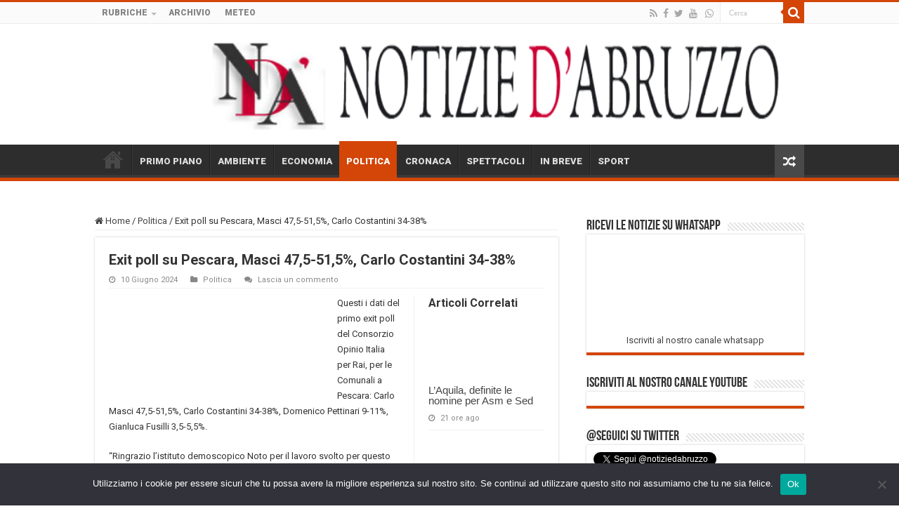

--- FILE ---
content_type: text/html; charset=UTF-8
request_url: https://www.notiziedabruzzo.it/politica-abruzzo/exit-poll-su-pescara-masci-475-515-carlo-costantini-34-38.html
body_size: 17336
content:
<!DOCTYPE html>
<html lang="it-IT" prefix="og: http://ogp.me/ns#">
<head>
<meta charset="UTF-8" />
<link rel="pingback" href="https://www.notiziedabruzzo.it/xmlrpc.php" />
<title>Exit poll su Pescara, Masci 47,5-51,5%, Carlo Costantini 34-38% &#8211; Notizie d&#039;Abruzzo</title>
<meta property="og:title" content="Exit poll su Pescara, Masci 47,5-51,5%, Carlo Costantini 34-38% - Notizie d&#039;Abruzzo"/>
<meta property="og:type" content="article"/>
<meta property="og:description" content="Questi i dati del primo exit poll del Consorzio Opinio Italia per Rai, per le Comunali a Pescara: Ca"/>
<meta property="og:url" content="https://www.notiziedabruzzo.it/politica-abruzzo/exit-poll-su-pescara-masci-475-515-carlo-costantini-34-38.html"/>
<meta property="og:site_name" content="Notizie d&#039;Abruzzo"/>
<meta property="og:image" content="https://www.notiziedabruzzo.it/wp-content/uploads/2023/10/comune-pescara.jpeg" />
<meta name='robots' content='max-image-preview:large' />
	<style>img:is([sizes="auto" i], [sizes^="auto," i]) { contain-intrinsic-size: 3000px 1500px }</style>
	<link rel='dns-prefetch' href='//fonts.googleapis.com' />
<link rel="alternate" type="application/rss+xml" title="Notizie d&#039;Abruzzo &raquo; Feed" href="https://www.notiziedabruzzo.it/feed" />
<link rel="alternate" type="application/rss+xml" title="Notizie d&#039;Abruzzo &raquo; Feed dei commenti" href="https://www.notiziedabruzzo.it/comments/feed" />
<link rel="alternate" type="application/rss+xml" title="Notizie d&#039;Abruzzo &raquo; Exit poll su Pescara, Masci 47,5-51,5%, Carlo Costantini 34-38% Feed dei commenti" href="https://www.notiziedabruzzo.it/politica-abruzzo/exit-poll-su-pescara-masci-475-515-carlo-costantini-34-38.html/feed" />
<script type="text/javascript">
/* <![CDATA[ */
window._wpemojiSettings = {"baseUrl":"https:\/\/s.w.org\/images\/core\/emoji\/16.0.1\/72x72\/","ext":".png","svgUrl":"https:\/\/s.w.org\/images\/core\/emoji\/16.0.1\/svg\/","svgExt":".svg","source":{"concatemoji":"https:\/\/www.notiziedabruzzo.it\/wp-includes\/js\/wp-emoji-release.min.js"}};
/*! This file is auto-generated */
!function(s,n){var o,i,e;function c(e){try{var t={supportTests:e,timestamp:(new Date).valueOf()};sessionStorage.setItem(o,JSON.stringify(t))}catch(e){}}function p(e,t,n){e.clearRect(0,0,e.canvas.width,e.canvas.height),e.fillText(t,0,0);var t=new Uint32Array(e.getImageData(0,0,e.canvas.width,e.canvas.height).data),a=(e.clearRect(0,0,e.canvas.width,e.canvas.height),e.fillText(n,0,0),new Uint32Array(e.getImageData(0,0,e.canvas.width,e.canvas.height).data));return t.every(function(e,t){return e===a[t]})}function u(e,t){e.clearRect(0,0,e.canvas.width,e.canvas.height),e.fillText(t,0,0);for(var n=e.getImageData(16,16,1,1),a=0;a<n.data.length;a++)if(0!==n.data[a])return!1;return!0}function f(e,t,n,a){switch(t){case"flag":return n(e,"\ud83c\udff3\ufe0f\u200d\u26a7\ufe0f","\ud83c\udff3\ufe0f\u200b\u26a7\ufe0f")?!1:!n(e,"\ud83c\udde8\ud83c\uddf6","\ud83c\udde8\u200b\ud83c\uddf6")&&!n(e,"\ud83c\udff4\udb40\udc67\udb40\udc62\udb40\udc65\udb40\udc6e\udb40\udc67\udb40\udc7f","\ud83c\udff4\u200b\udb40\udc67\u200b\udb40\udc62\u200b\udb40\udc65\u200b\udb40\udc6e\u200b\udb40\udc67\u200b\udb40\udc7f");case"emoji":return!a(e,"\ud83e\udedf")}return!1}function g(e,t,n,a){var r="undefined"!=typeof WorkerGlobalScope&&self instanceof WorkerGlobalScope?new OffscreenCanvas(300,150):s.createElement("canvas"),o=r.getContext("2d",{willReadFrequently:!0}),i=(o.textBaseline="top",o.font="600 32px Arial",{});return e.forEach(function(e){i[e]=t(o,e,n,a)}),i}function t(e){var t=s.createElement("script");t.src=e,t.defer=!0,s.head.appendChild(t)}"undefined"!=typeof Promise&&(o="wpEmojiSettingsSupports",i=["flag","emoji"],n.supports={everything:!0,everythingExceptFlag:!0},e=new Promise(function(e){s.addEventListener("DOMContentLoaded",e,{once:!0})}),new Promise(function(t){var n=function(){try{var e=JSON.parse(sessionStorage.getItem(o));if("object"==typeof e&&"number"==typeof e.timestamp&&(new Date).valueOf()<e.timestamp+604800&&"object"==typeof e.supportTests)return e.supportTests}catch(e){}return null}();if(!n){if("undefined"!=typeof Worker&&"undefined"!=typeof OffscreenCanvas&&"undefined"!=typeof URL&&URL.createObjectURL&&"undefined"!=typeof Blob)try{var e="postMessage("+g.toString()+"("+[JSON.stringify(i),f.toString(),p.toString(),u.toString()].join(",")+"));",a=new Blob([e],{type:"text/javascript"}),r=new Worker(URL.createObjectURL(a),{name:"wpTestEmojiSupports"});return void(r.onmessage=function(e){c(n=e.data),r.terminate(),t(n)})}catch(e){}c(n=g(i,f,p,u))}t(n)}).then(function(e){for(var t in e)n.supports[t]=e[t],n.supports.everything=n.supports.everything&&n.supports[t],"flag"!==t&&(n.supports.everythingExceptFlag=n.supports.everythingExceptFlag&&n.supports[t]);n.supports.everythingExceptFlag=n.supports.everythingExceptFlag&&!n.supports.flag,n.DOMReady=!1,n.readyCallback=function(){n.DOMReady=!0}}).then(function(){return e}).then(function(){var e;n.supports.everything||(n.readyCallback(),(e=n.source||{}).concatemoji?t(e.concatemoji):e.wpemoji&&e.twemoji&&(t(e.twemoji),t(e.wpemoji)))}))}((window,document),window._wpemojiSettings);
/* ]]> */
</script>
<link rel='stylesheet' id='dashicons-css' href='https://www.notiziedabruzzo.it/wp-includes/css/dashicons.min.css' type='text/css' media='all' />
<link rel='stylesheet' id='post-views-counter-frontend-css' href='https://www.notiziedabruzzo.it/wp-content/plugins/post-views-counter/css/frontend.min.css' type='text/css' media='all' />
<style id='wp-emoji-styles-inline-css' type='text/css'>

	img.wp-smiley, img.emoji {
		display: inline !important;
		border: none !important;
		box-shadow: none !important;
		height: 1em !important;
		width: 1em !important;
		margin: 0 0.07em !important;
		vertical-align: -0.1em !important;
		background: none !important;
		padding: 0 !important;
	}
</style>
<link rel='stylesheet' id='wp-block-library-css' href='https://www.notiziedabruzzo.it/wp-includes/css/dist/block-library/style.min.css' type='text/css' media='all' />
<style id='classic-theme-styles-inline-css' type='text/css'>
/*! This file is auto-generated */
.wp-block-button__link{color:#fff;background-color:#32373c;border-radius:9999px;box-shadow:none;text-decoration:none;padding:calc(.667em + 2px) calc(1.333em + 2px);font-size:1.125em}.wp-block-file__button{background:#32373c;color:#fff;text-decoration:none}
</style>
<style id='global-styles-inline-css' type='text/css'>
:root{--wp--preset--aspect-ratio--square: 1;--wp--preset--aspect-ratio--4-3: 4/3;--wp--preset--aspect-ratio--3-4: 3/4;--wp--preset--aspect-ratio--3-2: 3/2;--wp--preset--aspect-ratio--2-3: 2/3;--wp--preset--aspect-ratio--16-9: 16/9;--wp--preset--aspect-ratio--9-16: 9/16;--wp--preset--color--black: #000000;--wp--preset--color--cyan-bluish-gray: #abb8c3;--wp--preset--color--white: #ffffff;--wp--preset--color--pale-pink: #f78da7;--wp--preset--color--vivid-red: #cf2e2e;--wp--preset--color--luminous-vivid-orange: #ff6900;--wp--preset--color--luminous-vivid-amber: #fcb900;--wp--preset--color--light-green-cyan: #7bdcb5;--wp--preset--color--vivid-green-cyan: #00d084;--wp--preset--color--pale-cyan-blue: #8ed1fc;--wp--preset--color--vivid-cyan-blue: #0693e3;--wp--preset--color--vivid-purple: #9b51e0;--wp--preset--gradient--vivid-cyan-blue-to-vivid-purple: linear-gradient(135deg,rgba(6,147,227,1) 0%,rgb(155,81,224) 100%);--wp--preset--gradient--light-green-cyan-to-vivid-green-cyan: linear-gradient(135deg,rgb(122,220,180) 0%,rgb(0,208,130) 100%);--wp--preset--gradient--luminous-vivid-amber-to-luminous-vivid-orange: linear-gradient(135deg,rgba(252,185,0,1) 0%,rgba(255,105,0,1) 100%);--wp--preset--gradient--luminous-vivid-orange-to-vivid-red: linear-gradient(135deg,rgba(255,105,0,1) 0%,rgb(207,46,46) 100%);--wp--preset--gradient--very-light-gray-to-cyan-bluish-gray: linear-gradient(135deg,rgb(238,238,238) 0%,rgb(169,184,195) 100%);--wp--preset--gradient--cool-to-warm-spectrum: linear-gradient(135deg,rgb(74,234,220) 0%,rgb(151,120,209) 20%,rgb(207,42,186) 40%,rgb(238,44,130) 60%,rgb(251,105,98) 80%,rgb(254,248,76) 100%);--wp--preset--gradient--blush-light-purple: linear-gradient(135deg,rgb(255,206,236) 0%,rgb(152,150,240) 100%);--wp--preset--gradient--blush-bordeaux: linear-gradient(135deg,rgb(254,205,165) 0%,rgb(254,45,45) 50%,rgb(107,0,62) 100%);--wp--preset--gradient--luminous-dusk: linear-gradient(135deg,rgb(255,203,112) 0%,rgb(199,81,192) 50%,rgb(65,88,208) 100%);--wp--preset--gradient--pale-ocean: linear-gradient(135deg,rgb(255,245,203) 0%,rgb(182,227,212) 50%,rgb(51,167,181) 100%);--wp--preset--gradient--electric-grass: linear-gradient(135deg,rgb(202,248,128) 0%,rgb(113,206,126) 100%);--wp--preset--gradient--midnight: linear-gradient(135deg,rgb(2,3,129) 0%,rgb(40,116,252) 100%);--wp--preset--font-size--small: 13px;--wp--preset--font-size--medium: 20px;--wp--preset--font-size--large: 36px;--wp--preset--font-size--x-large: 42px;--wp--preset--spacing--20: 0.44rem;--wp--preset--spacing--30: 0.67rem;--wp--preset--spacing--40: 1rem;--wp--preset--spacing--50: 1.5rem;--wp--preset--spacing--60: 2.25rem;--wp--preset--spacing--70: 3.38rem;--wp--preset--spacing--80: 5.06rem;--wp--preset--shadow--natural: 6px 6px 9px rgba(0, 0, 0, 0.2);--wp--preset--shadow--deep: 12px 12px 50px rgba(0, 0, 0, 0.4);--wp--preset--shadow--sharp: 6px 6px 0px rgba(0, 0, 0, 0.2);--wp--preset--shadow--outlined: 6px 6px 0px -3px rgba(255, 255, 255, 1), 6px 6px rgba(0, 0, 0, 1);--wp--preset--shadow--crisp: 6px 6px 0px rgba(0, 0, 0, 1);}:where(.is-layout-flex){gap: 0.5em;}:where(.is-layout-grid){gap: 0.5em;}body .is-layout-flex{display: flex;}.is-layout-flex{flex-wrap: wrap;align-items: center;}.is-layout-flex > :is(*, div){margin: 0;}body .is-layout-grid{display: grid;}.is-layout-grid > :is(*, div){margin: 0;}:where(.wp-block-columns.is-layout-flex){gap: 2em;}:where(.wp-block-columns.is-layout-grid){gap: 2em;}:where(.wp-block-post-template.is-layout-flex){gap: 1.25em;}:where(.wp-block-post-template.is-layout-grid){gap: 1.25em;}.has-black-color{color: var(--wp--preset--color--black) !important;}.has-cyan-bluish-gray-color{color: var(--wp--preset--color--cyan-bluish-gray) !important;}.has-white-color{color: var(--wp--preset--color--white) !important;}.has-pale-pink-color{color: var(--wp--preset--color--pale-pink) !important;}.has-vivid-red-color{color: var(--wp--preset--color--vivid-red) !important;}.has-luminous-vivid-orange-color{color: var(--wp--preset--color--luminous-vivid-orange) !important;}.has-luminous-vivid-amber-color{color: var(--wp--preset--color--luminous-vivid-amber) !important;}.has-light-green-cyan-color{color: var(--wp--preset--color--light-green-cyan) !important;}.has-vivid-green-cyan-color{color: var(--wp--preset--color--vivid-green-cyan) !important;}.has-pale-cyan-blue-color{color: var(--wp--preset--color--pale-cyan-blue) !important;}.has-vivid-cyan-blue-color{color: var(--wp--preset--color--vivid-cyan-blue) !important;}.has-vivid-purple-color{color: var(--wp--preset--color--vivid-purple) !important;}.has-black-background-color{background-color: var(--wp--preset--color--black) !important;}.has-cyan-bluish-gray-background-color{background-color: var(--wp--preset--color--cyan-bluish-gray) !important;}.has-white-background-color{background-color: var(--wp--preset--color--white) !important;}.has-pale-pink-background-color{background-color: var(--wp--preset--color--pale-pink) !important;}.has-vivid-red-background-color{background-color: var(--wp--preset--color--vivid-red) !important;}.has-luminous-vivid-orange-background-color{background-color: var(--wp--preset--color--luminous-vivid-orange) !important;}.has-luminous-vivid-amber-background-color{background-color: var(--wp--preset--color--luminous-vivid-amber) !important;}.has-light-green-cyan-background-color{background-color: var(--wp--preset--color--light-green-cyan) !important;}.has-vivid-green-cyan-background-color{background-color: var(--wp--preset--color--vivid-green-cyan) !important;}.has-pale-cyan-blue-background-color{background-color: var(--wp--preset--color--pale-cyan-blue) !important;}.has-vivid-cyan-blue-background-color{background-color: var(--wp--preset--color--vivid-cyan-blue) !important;}.has-vivid-purple-background-color{background-color: var(--wp--preset--color--vivid-purple) !important;}.has-black-border-color{border-color: var(--wp--preset--color--black) !important;}.has-cyan-bluish-gray-border-color{border-color: var(--wp--preset--color--cyan-bluish-gray) !important;}.has-white-border-color{border-color: var(--wp--preset--color--white) !important;}.has-pale-pink-border-color{border-color: var(--wp--preset--color--pale-pink) !important;}.has-vivid-red-border-color{border-color: var(--wp--preset--color--vivid-red) !important;}.has-luminous-vivid-orange-border-color{border-color: var(--wp--preset--color--luminous-vivid-orange) !important;}.has-luminous-vivid-amber-border-color{border-color: var(--wp--preset--color--luminous-vivid-amber) !important;}.has-light-green-cyan-border-color{border-color: var(--wp--preset--color--light-green-cyan) !important;}.has-vivid-green-cyan-border-color{border-color: var(--wp--preset--color--vivid-green-cyan) !important;}.has-pale-cyan-blue-border-color{border-color: var(--wp--preset--color--pale-cyan-blue) !important;}.has-vivid-cyan-blue-border-color{border-color: var(--wp--preset--color--vivid-cyan-blue) !important;}.has-vivid-purple-border-color{border-color: var(--wp--preset--color--vivid-purple) !important;}.has-vivid-cyan-blue-to-vivid-purple-gradient-background{background: var(--wp--preset--gradient--vivid-cyan-blue-to-vivid-purple) !important;}.has-light-green-cyan-to-vivid-green-cyan-gradient-background{background: var(--wp--preset--gradient--light-green-cyan-to-vivid-green-cyan) !important;}.has-luminous-vivid-amber-to-luminous-vivid-orange-gradient-background{background: var(--wp--preset--gradient--luminous-vivid-amber-to-luminous-vivid-orange) !important;}.has-luminous-vivid-orange-to-vivid-red-gradient-background{background: var(--wp--preset--gradient--luminous-vivid-orange-to-vivid-red) !important;}.has-very-light-gray-to-cyan-bluish-gray-gradient-background{background: var(--wp--preset--gradient--very-light-gray-to-cyan-bluish-gray) !important;}.has-cool-to-warm-spectrum-gradient-background{background: var(--wp--preset--gradient--cool-to-warm-spectrum) !important;}.has-blush-light-purple-gradient-background{background: var(--wp--preset--gradient--blush-light-purple) !important;}.has-blush-bordeaux-gradient-background{background: var(--wp--preset--gradient--blush-bordeaux) !important;}.has-luminous-dusk-gradient-background{background: var(--wp--preset--gradient--luminous-dusk) !important;}.has-pale-ocean-gradient-background{background: var(--wp--preset--gradient--pale-ocean) !important;}.has-electric-grass-gradient-background{background: var(--wp--preset--gradient--electric-grass) !important;}.has-midnight-gradient-background{background: var(--wp--preset--gradient--midnight) !important;}.has-small-font-size{font-size: var(--wp--preset--font-size--small) !important;}.has-medium-font-size{font-size: var(--wp--preset--font-size--medium) !important;}.has-large-font-size{font-size: var(--wp--preset--font-size--large) !important;}.has-x-large-font-size{font-size: var(--wp--preset--font-size--x-large) !important;}
:where(.wp-block-post-template.is-layout-flex){gap: 1.25em;}:where(.wp-block-post-template.is-layout-grid){gap: 1.25em;}
:where(.wp-block-columns.is-layout-flex){gap: 2em;}:where(.wp-block-columns.is-layout-grid){gap: 2em;}
:root :where(.wp-block-pullquote){font-size: 1.5em;line-height: 1.6;}
</style>
<link rel='stylesheet' id='cookie-notice-front-css' href='https://www.notiziedabruzzo.it/wp-content/plugins/cookie-notice/css/front.min.css' type='text/css' media='all' />
<link rel='stylesheet' id='tie-style-css' href='https://www.notiziedabruzzo.it/wp-content/themes/sahifa/style.css' type='text/css' media='all' />
<link rel='stylesheet' id='tie-ilightbox-skin-css' href='https://www.notiziedabruzzo.it/wp-content/themes/sahifa/css/ilightbox/dark-skin/skin.css' type='text/css' media='all' />
<link rel='stylesheet' id='Roboto-css' href='https://fonts.googleapis.com/css?family=Roboto%3A100%2C100italic%2C300%2C300italic%2Cregular%2Citalic%2C500%2C500italic%2C700%2C700italic%2C900%2C900italic' type='text/css' media='all' />
<script type="text/javascript" src="https://www.notiziedabruzzo.it/wp-includes/js/jquery/jquery.min.js" id="jquery-core-js"></script>
<script type="text/javascript" src="https://www.notiziedabruzzo.it/wp-includes/js/jquery/jquery-migrate.min.js" id="jquery-migrate-js"></script>
<script type="text/javascript" id="cforms2-js-extra">
/* <![CDATA[ */
var cforms2_ajax = {"url":"https:\/\/www.notiziedabruzzo.it\/wp-admin\/admin-ajax.php","nonces":{"submitcform":"e5f1497793"}};
/* ]]> */
</script>
<script type="text/javascript" src="https://www.notiziedabruzzo.it/wp-content/plugins/cforms2/js/cforms.js" id="cforms2-js"></script>
<script type="text/javascript" id="cookie-notice-front-js-before">
/* <![CDATA[ */
var cnArgs = {"ajaxUrl":"https:\/\/www.notiziedabruzzo.it\/wp-admin\/admin-ajax.php","nonce":"6503242fcb","hideEffect":"fade","position":"bottom","onScroll":false,"onScrollOffset":100,"onClick":false,"cookieName":"cookie_notice_accepted","cookieTime":2592000,"cookieTimeRejected":2592000,"globalCookie":false,"redirection":false,"cache":false,"revokeCookies":false,"revokeCookiesOpt":"automatic"};
/* ]]> */
</script>
<script type="text/javascript" src="https://www.notiziedabruzzo.it/wp-content/plugins/cookie-notice/js/front.min.js" id="cookie-notice-front-js"></script>
<link rel="https://api.w.org/" href="https://www.notiziedabruzzo.it/wp-json/" /><link rel="alternate" title="JSON" type="application/json" href="https://www.notiziedabruzzo.it/wp-json/wp/v2/posts/88373" /><link rel="EditURI" type="application/rsd+xml" title="RSD" href="https://www.notiziedabruzzo.it/xmlrpc.php?rsd" />
<meta name="generator" content="WordPress 6.8.3" />
<link rel="canonical" href="https://www.notiziedabruzzo.it/politica-abruzzo/exit-poll-su-pescara-masci-475-515-carlo-costantini-34-38.html" />
<link rel='shortlink' href='https://www.notiziedabruzzo.it/?p=88373' />
<link rel="alternate" title="oEmbed (JSON)" type="application/json+oembed" href="https://www.notiziedabruzzo.it/wp-json/oembed/1.0/embed?url=https%3A%2F%2Fwww.notiziedabruzzo.it%2Fpolitica-abruzzo%2Fexit-poll-su-pescara-masci-475-515-carlo-costantini-34-38.html" />
<link rel="alternate" title="oEmbed (XML)" type="text/xml+oembed" href="https://www.notiziedabruzzo.it/wp-json/oembed/1.0/embed?url=https%3A%2F%2Fwww.notiziedabruzzo.it%2Fpolitica-abruzzo%2Fexit-poll-su-pescara-masci-475-515-carlo-costantini-34-38.html&#038;format=xml" />
<link rel="shortcut icon" href="https://www.notiziedabruzzo.it/wp-content/uploads/2020/06/favicon.ico" title="Favicon" />
<!--[if IE]>
<script type="text/javascript">jQuery(document).ready(function (){ jQuery(".menu-item").has("ul").children("a").attr("aria-haspopup", "true");});</script>
<![endif]-->
<!--[if lt IE 9]>
<script src="https://www.notiziedabruzzo.it/wp-content/themes/sahifa/js/html5.js"></script>
<script src="https://www.notiziedabruzzo.it/wp-content/themes/sahifa/js/selectivizr-min.js"></script>
<![endif]-->
<!--[if IE 9]>
<link rel="stylesheet" type="text/css" media="all" href="https://www.notiziedabruzzo.it/wp-content/themes/sahifa/css/ie9.css" />
<![endif]-->
<!--[if IE 8]>
<link rel="stylesheet" type="text/css" media="all" href="https://www.notiziedabruzzo.it/wp-content/themes/sahifa/css/ie8.css" />
<![endif]-->
<!--[if IE 7]>
<link rel="stylesheet" type="text/css" media="all" href="https://www.notiziedabruzzo.it/wp-content/themes/sahifa/css/ie7.css" />
<![endif]-->

<meta http-equiv="X-UA-Compatible" content="IE=edge,chrome=1" />
<meta name="viewport" content="width=device-width, initial-scale=1.0" />
<link rel="apple-touch-icon" sizes="144x144" href="https://www.notiziedabruzzo.it/wp-content/uploads/2020/06/apple-touch-icon.png" />
<link rel="apple-touch-icon" sizes="120x120" href="https://www.notiziedabruzzo.it/wp-content/uploads/2020/06/apple-touch-icon.png" />
<link rel="apple-touch-icon" sizes="72x72" href="https://www.notiziedabruzzo.it/wp-content/uploads/2020/06/apple-touch-icon.png" />
<link rel="apple-touch-icon" href="https://www.notiziedabruzzo.it/wp-content/uploads/2020/06/apple-touch-icon.png" />

<script id="mcjs">!function(c,h,i,m,p){m=c.createElement(h),p=c.getElementsByTagName(h)[0],m.async=1,m.src=i,p.parentNode.insertBefore(m,p)}(document,"script","https://chimpstatic.com/mcjs-connected/js/users/80defedd921822aba5d79a2aa/2abef4dea5cf92cc075061498.js");</script>

<style type="text/css" media="screen">

body{
	font-family: 'Roboto';
}
.top-nav, .top-nav ul li a {
	font-family: 'Roboto';
	font-weight: bolder;
}
#main-nav, #main-nav ul li a{
	font-family: 'Roboto';
	font-weight: bolder;
}
.breaking-news span.breaking-news-title{
	font-family: 'Roboto';
	font-weight: bolder;
}
.page-title{
	font-family: 'Roboto';
	font-size : 12px;
	font-weight: bolder;
}
.post-title{
	font-family: 'Roboto';
	font-size : 12px;
	font-weight: bold;
	font-style: normal;
}
h2.post-box-title, h2.post-box-title a{
	font-family: 'Roboto';
	font-weight: bold;
}
h3.post-box-title, h3.post-box-title a{
	font-family: 'Roboto';
	font-weight: bold;
}
body.single .entry, body.page .entry{
	font-family: 'Roboto';
	font-weight: normal;
}
#featured-posts .featured-title h2 a{
	font-family: 'Roboto';
	font-weight: bolder;
}
.ei-title h2, .slider-caption h2 a, .content .slider-caption h2 a, .slider-caption h2, .content .slider-caption h2, .content .ei-title h2{
	font-weight: bold;
	font-style: normal;
}
.cat-box-title h2, .cat-box-title h2 a, .block-head h3, #respond h3, #comments-title, h2.review-box-header, .woocommerce-tabs .entry-content h2, .woocommerce .related.products h2, .entry .woocommerce h2, .woocommerce-billing-fields h3, .woocommerce-shipping-fields h3, #order_review_heading, #bbpress-forums fieldset.bbp-form legend, #buddypress .item-body h4, #buddypress #item-body h4{
	font-family: 'Roboto';
	font-size : 16px;
	font-weight: bolder;
}
#main-nav,
.cat-box-content,
#sidebar .widget-container,
.post-listing,
#commentform {
	border-bottom-color: #db483d;
}

.search-block .search-button,
#topcontrol,
#main-nav ul li.current-menu-item a,
#main-nav ul li.current-menu-item a:hover,
#main-nav ul li.current_page_parent a,
#main-nav ul li.current_page_parent a:hover,
#main-nav ul li.current-menu-parent a,
#main-nav ul li.current-menu-parent a:hover,
#main-nav ul li.current-page-ancestor a,
#main-nav ul li.current-page-ancestor a:hover,
.pagination span.current,
.share-post span.share-text,
.flex-control-paging li a.flex-active,
.ei-slider-thumbs li.ei-slider-element,
.review-percentage .review-item span span,
.review-final-score,
.button,
a.button,
a.more-link,
#main-content input[type="submit"],
.form-submit #submit,
#login-form .login-button,
.widget-feedburner .feedburner-subscribe,
input[type="submit"],
#buddypress button,
#buddypress a.button,
#buddypress input[type=submit],
#buddypress input[type=reset],
#buddypress ul.button-nav li a,
#buddypress div.generic-button a,
#buddypress .comment-reply-link,
#buddypress div.item-list-tabs ul li a span,
#buddypress div.item-list-tabs ul li.selected a,
#buddypress div.item-list-tabs ul li.current a,
#buddypress #members-directory-form div.item-list-tabs ul li.selected span,
#members-list-options a.selected,
#groups-list-options a.selected,
body.dark-skin #buddypress div.item-list-tabs ul li a span,
body.dark-skin #buddypress div.item-list-tabs ul li.selected a,
body.dark-skin #buddypress div.item-list-tabs ul li.current a,
body.dark-skin #members-list-options a.selected,
body.dark-skin #groups-list-options a.selected,
.search-block-large .search-button,
#featured-posts .flex-next:hover,
#featured-posts .flex-prev:hover,
a.tie-cart span.shooping-count,
.woocommerce span.onsale,
.woocommerce-page span.onsale ,
.woocommerce .widget_price_filter .ui-slider .ui-slider-handle,
.woocommerce-page .widget_price_filter .ui-slider .ui-slider-handle,
#check-also-close,
a.post-slideshow-next,
a.post-slideshow-prev,
.widget_price_filter .ui-slider .ui-slider-handle,
.quantity .minus:hover,
.quantity .plus:hover,
.mejs-container .mejs-controls .mejs-time-rail .mejs-time-current,
#reading-position-indicator  {
	background-color:#db483d;
}

::-webkit-scrollbar-thumb{
	background-color:#db483d !important;
}

#theme-footer,
#theme-header,
.top-nav ul li.current-menu-item:before,
#main-nav .menu-sub-content ,
#main-nav ul ul,
#check-also-box {
	border-top-color: #db483d;
}

.search-block:after {
	border-right-color:#db483d;
}

body.rtl .search-block:after {
	border-left-color:#db483d;
}

#main-nav ul > li.menu-item-has-children:hover > a:after,
#main-nav ul > li.mega-menu:hover > a:after {
	border-color:transparent transparent #db483d;
}

.widget.timeline-posts li a:hover,
.widget.timeline-posts li a:hover span.tie-date {
	color: #db483d;
}

.widget.timeline-posts li a:hover span.tie-date:before {
	background: #db483d;
	border-color: #db483d;
}

#order_review,
#order_review_heading {
	border-color: #db483d;
}


.social-icons.social-colored .fa-whatsapp:before {
	background: #4ea100 ;
}

.tie-cat-20 a.more-link {background-color:#028c2b;}
.tie-cat-20 .cat-box-content {border-bottom-color:#028c2b; }
			
.tie-cat-10 a.more-link {background-color:#ff6e0d;}
.tie-cat-10 .cat-box-content {border-bottom-color:#ff6e0d; }
			
.tie-cat-3 a.more-link {background-color:#3666f7;}
.tie-cat-3 .cat-box-content {border-bottom-color:#3666f7; }
			
.tie-cat-6 a.more-link {background-color:#ebbe09;}
.tie-cat-6 .cat-box-content {border-bottom-color:#ebbe09; }
			
.tie-cat-12 a.more-link {background-color:#c702c7;}
.tie-cat-12 .cat-box-content {border-bottom-color:#c702c7; }
			
.tie-cat-5 a.more-link {background-color:#d44508;}
.tie-cat-5 .cat-box-content {border-bottom-color:#d44508; }
			
.tie-cat-2 a.more-link {background-color:#25b0fa;}
.tie-cat-2 .cat-box-content {border-bottom-color:#25b0fa; }
			
.tie-cat-37 a.more-link {background-color:#f09ef0;}
.tie-cat-37 .cat-box-content {border-bottom-color:#f09ef0; }
			
.tie-cat-17 a.more-link {background-color:#f09ef0;}
.tie-cat-17 .cat-box-content {border-bottom-color:#f09ef0; }
			#main-nav,
.cat-box-content,
#sidebar .widget-container,
.post-listing,
#commentform {
	border-bottom-color: #d44508;
}

.search-block .search-button,
#topcontrol,
#main-nav ul li.current-menu-item a,
#main-nav ul li.current-menu-item a:hover,
#main-nav ul li.current_page_parent a,
#main-nav ul li.current_page_parent a:hover,
#main-nav ul li.current-menu-parent a,
#main-nav ul li.current-menu-parent a:hover,
#main-nav ul li.current-page-ancestor a,
#main-nav ul li.current-page-ancestor a:hover,
.pagination span.current,
.share-post span.share-text,
.flex-control-paging li a.flex-active,
.ei-slider-thumbs li.ei-slider-element,
.review-percentage .review-item span span,
.review-final-score,
.button,
a.button,
a.more-link,
#main-content input[type="submit"],
.form-submit #submit,
#login-form .login-button,
.widget-feedburner .feedburner-subscribe,
input[type="submit"],
#buddypress button,
#buddypress a.button,
#buddypress input[type=submit],
#buddypress input[type=reset],
#buddypress ul.button-nav li a,
#buddypress div.generic-button a,
#buddypress .comment-reply-link,
#buddypress div.item-list-tabs ul li a span,
#buddypress div.item-list-tabs ul li.selected a,
#buddypress div.item-list-tabs ul li.current a,
#buddypress #members-directory-form div.item-list-tabs ul li.selected span,
#members-list-options a.selected,
#groups-list-options a.selected,
body.dark-skin #buddypress div.item-list-tabs ul li a span,
body.dark-skin #buddypress div.item-list-tabs ul li.selected a,
body.dark-skin #buddypress div.item-list-tabs ul li.current a,
body.dark-skin #members-list-options a.selected,
body.dark-skin #groups-list-options a.selected,
.search-block-large .search-button,
#featured-posts .flex-next:hover,
#featured-posts .flex-prev:hover,
a.tie-cart span.shooping-count,
.woocommerce span.onsale,
.woocommerce-page span.onsale ,
.woocommerce .widget_price_filter .ui-slider .ui-slider-handle,
.woocommerce-page .widget_price_filter .ui-slider .ui-slider-handle,
#check-also-close,
a.post-slideshow-next,
a.post-slideshow-prev,
.widget_price_filter .ui-slider .ui-slider-handle,
.quantity .minus:hover,
.quantity .plus:hover,
.mejs-container .mejs-controls .mejs-time-rail .mejs-time-current,
#reading-position-indicator  {
	background-color:#d44508;
}

::-webkit-scrollbar-thumb{
	background-color:#d44508 !important;
}

#theme-footer,
#theme-header,
.top-nav ul li.current-menu-item:before,
#main-nav .menu-sub-content ,
#main-nav ul ul,
#check-also-box {
	border-top-color: #d44508;
}

.search-block:after {
	border-right-color:#d44508;
}

body.rtl .search-block:after {
	border-left-color:#d44508;
}

#main-nav ul > li.menu-item-has-children:hover > a:after,
#main-nav ul > li.mega-menu:hover > a:after {
	border-color:transparent transparent #d44508;
}

.widget.timeline-posts li a:hover,
.widget.timeline-posts li a:hover span.tie-date {
	color: #d44508;
}

.widget.timeline-posts li a:hover span.tie-date:before {
	background: #d44508;
	border-color: #d44508;
}

#order_review,
#order_review_heading {
	border-color: #d44508;
}


#nav_menu-2,
#nav_menu-3
{
 text-transform: uppercase;
}

.footer-bottom .alignleft
{
  line-height: 140%;
}

::selection {
    background: #78b82a;
}

.column2 li.other-news, .list-box li.other-news,
.wide-box li {
    border-bottom: 1px solid #666;
}

#theme-header.full-logo .logo {
    margin: 20px !important;
}
.cat-box-title h2 {
  float: none;
  text-align: center;
  text-transform: uppercase;
  font-size:20px;
}
#custom_html-3
{
 text-align:center;
}
.post-title
{
 font-size:20px;
}

.social-icons.social-colored .fa-linkedin::before, .social-linkedin, .author-social a.social-linkedin:hover {
    background: #4ea100;
}</style>

		<script type="text/javascript">
			/* <![CDATA[ */
				var sf_position = '0';
				var sf_templates = "<a href=\"{search_url_escaped}\">Guarda tutti i risultati<\/a>";
				var sf_input = '.search-live';
				jQuery(document).ready(function(){
					jQuery(sf_input).ajaxyLiveSearch({"expand":false,"searchUrl":"https:\/\/www.notiziedabruzzo.it\/?s=%s","text":"Search","delay":500,"iwidth":180,"width":315,"ajaxUrl":"https:\/\/www.notiziedabruzzo.it\/wp-admin\/admin-ajax.php","rtl":0});
					jQuery(".live-search_ajaxy-selective-input").keyup(function() {
						var width = jQuery(this).val().length * 8;
						if(width < 50) {
							width = 50;
						}
						jQuery(this).width(width);
					});
					jQuery(".live-search_ajaxy-selective-search").click(function() {
						jQuery(this).find(".live-search_ajaxy-selective-input").focus();
					});
					jQuery(".live-search_ajaxy-selective-close").click(function() {
						jQuery(this).parent().remove();
					});
				});
			/* ]]> */
		</script>
		<noscript><style>.lazyload[data-src]{display:none !important;}</style></noscript><style>.lazyload{background-image:none !important;}.lazyload:before{background-image:none !important;}</style>
<!-- Matomo -->
<script>
  var _paq = window._paq = window._paq || [];
  /* tracker methods like "setCustomDimension" should be called before "trackPageView" */
  _paq.push(['trackPageView']);
  _paq.push(['enableLinkTracking']);
  (function() {
    var u="//condor.gianlucascerni.net/matomo/";
    _paq.push(['setTrackerUrl', u+'matomo.php']);
    _paq.push(['setSiteId', '1']);
    var d=document, g=d.createElement('script'), s=d.getElementsByTagName('script')[0];
    g.async=true; g.src=u+'matomo.js'; s.parentNode.insertBefore(g,s);
  })();
</script>
<!-- End Matomo Code -->

</head>
<body id="top" class="wp-singular post-template-default single single-post postid-88373 single-format-standard wp-theme-sahifa cookies-not-set lazy-enabled">

<div class="wrapper-outer">

	<div class="background-cover"></div>

	<aside id="slide-out">

			<div class="search-mobile">
			<form method="get" id="searchform-mobile" action="https://www.notiziedabruzzo.it/">
				<button class="search-button" type="submit" value="Cerca"><i class="fa fa-search"></i></button>
				<input type="text" id="s-mobile" name="s" title="Cerca" value="Cerca" onfocus="if (this.value == 'Cerca') {this.value = '';}" onblur="if (this.value == '') {this.value = 'Cerca';}"  />
			</form>
		</div><!-- .search-mobile /-->
	
			<div class="social-icons">
		<a class="ttip-none" title="Rss" href="https://www.notiziedabruzzo.it/feed" target="_blank"><i class="fa fa-rss"></i></a><a class="ttip-none" title="Facebook" href="https://www.facebook.com/notiziedabruzzo/" target="_blank"><i class="fa fa-facebook"></i></a><a class="ttip-none" title="Twitter" href="https://twitter.com/notiziedabruzzo" target="_blank"><i class="fa fa-twitter"></i></a><a class="ttip-none" title="Youtube" href="https://www.youtube.com/channel/UCGxTt92Gl_t1Bf0H5Cafhjw" target="_blank"><i class="fa fa-youtube"></i></a>
		<a class="ttip-none"  title="Ricevi notizie via Whatsapp" href="https://www.notiziedabruzzo.it/iscriviti-al-gruppo-whatsapp" target="_blank"><i class="fa fa-whatsapp"></i></a>	</div>

	
		<div id="mobile-menu" ></div>
	</aside><!-- #slide-out /-->

		<div id="wrapper" class="wide-layout">
		<div class="inner-wrapper">

		<header id="theme-header" class="theme-header full-logo">
						<div id="top-nav" class="top-nav">
				<div class="container">

			
				<div class="top-menu"><ul id="menu-top-menu" class="menu"><li id="menu-item-22936" class="menu-item menu-item-type-custom menu-item-object-custom menu-item-has-children menu-item-22936"><a href="#">RUBRICHE</a>
<ul class="sub-menu">
	<li id="menu-item-23117" class="menu-item menu-item-type-taxonomy menu-item-object-category menu-item-23117"><a href="https://www.notiziedabruzzo.it/cat/medicina-umana-salvare-la-memoria">MEDICINA UMANA, SALVARE LA MEMORIA</a></li>
	<li id="menu-item-23113" class="menu-item menu-item-type-taxonomy menu-item-object-category menu-item-23113"><a href="https://www.notiziedabruzzo.it/cat/storie">LE STORIE</a></li>
	<li id="menu-item-23114" class="menu-item menu-item-type-taxonomy menu-item-object-category menu-item-23114"><a href="https://www.notiziedabruzzo.it/cat/idee">LE IDEE</a></li>
	<li id="menu-item-23112" class="menu-item menu-item-type-taxonomy menu-item-object-category menu-item-23112"><a href="https://www.notiziedabruzzo.it/cat/osservatorio">L&#8217;OSSERVATORIO</a></li>
	<li id="menu-item-23118" class="menu-item menu-item-type-taxonomy menu-item-object-category menu-item-23118"><a href="https://www.notiziedabruzzo.it/cat/incredibile-ma-vero">INCREDIBILE MA VERO</a></li>
	<li id="menu-item-23116" class="menu-item menu-item-type-taxonomy menu-item-object-category menu-item-23116"><a href="https://www.notiziedabruzzo.it/cat/difesa-degli-animali">LA NOSTRA ARCA</a></li>
</ul>
</li>
<li id="menu-item-23120" class="menu-item menu-item-type-custom menu-item-object-custom menu-item-23120"><a href="https://archivio.notiziedabruzzo.it/">ARCHIVIO</a></li>
<li id="menu-item-23119" class="menu-item menu-item-type-custom menu-item-object-custom menu-item-23119"><a href="https://www.ilmeteo.it/meteo/Pescara">METEO</a></li>
</ul></div>
						<div class="search-block">
						<form method="get" id="searchform-header" action="https://www.notiziedabruzzo.it/">
							<button class="search-button" type="submit" value="Cerca"><i class="fa fa-search"></i></button>
							<input class="search-live" type="text" id="s-header" name="s" title="Cerca" value="Cerca" onfocus="if (this.value == 'Cerca') {this.value = '';}" onblur="if (this.value == '') {this.value = 'Cerca';}"  />
						</form>
					</div><!-- .search-block /-->
			<div class="social-icons">
		<a class="ttip-none" title="Rss" href="https://www.notiziedabruzzo.it/feed" target="_blank"><i class="fa fa-rss"></i></a><a class="ttip-none" title="Facebook" href="https://www.facebook.com/notiziedabruzzo/" target="_blank"><i class="fa fa-facebook"></i></a><a class="ttip-none" title="Twitter" href="https://twitter.com/notiziedabruzzo" target="_blank"><i class="fa fa-twitter"></i></a><a class="ttip-none" title="Youtube" href="https://www.youtube.com/channel/UCGxTt92Gl_t1Bf0H5Cafhjw" target="_blank"><i class="fa fa-youtube"></i></a>
		<a class="ttip-none"  title="Ricevi notizie via Whatsapp" href="https://www.notiziedabruzzo.it/iscriviti-al-gruppo-whatsapp" target="_blank"><i class="fa fa-whatsapp"></i></a>	</div>

	
	
				</div><!-- .container /-->
			</div><!-- .top-menu /-->
			
		<div class="header-content">

					<a id="slide-out-open" class="slide-out-open" href="#"><span></span></a>
		
			<div class="logo" style=" margin-top:15px; margin-bottom:15px;">
			<h2>								<a title="Notizie d&#039;Abruzzo" href="https://www.notiziedabruzzo.it/">
					<img src="[data-uri]" alt="Notizie d&#039;Abruzzo" data-src="https://www.notiziedabruzzo.it/wp-content/uploads/2020/07/logo_scritta_notizie-1.png" decoding="async" class="lazyload" /><noscript><img src="https://www.notiziedabruzzo.it/wp-content/uploads/2020/07/logo_scritta_notizie-1.png" alt="Notizie d&#039;Abruzzo" data-eio="l" /></noscript><strong>Notizie d&#039;Abruzzo le notizie della tua regione</strong>
				</a>
			</h2>			</div><!-- .logo /-->
						<div class="clear"></div>

		</div>
													<nav id="main-nav" class="fixed-enabled">
				<div class="container">

				
					<div class="main-menu"><ul id="menu-main-menu" class="menu"><li id="menu-item-22959" class="menu-item menu-item-type-custom menu-item-object-custom menu-item-home menu-item-22959"><a href="https://www.notiziedabruzzo.it">HOME</a></li>
<li id="menu-item-23104" class="menu-item menu-item-type-taxonomy menu-item-object-category menu-item-23104"><a href="https://www.notiziedabruzzo.it/cat/primo-piano">PRIMO PIANO</a></li>
<li id="menu-item-23109" class="menu-item menu-item-type-taxonomy menu-item-object-category menu-item-23109"><a href="https://www.notiziedabruzzo.it/cat/ambiente">AMBIENTE</a></li>
<li id="menu-item-23106" class="menu-item menu-item-type-taxonomy menu-item-object-category menu-item-23106"><a href="https://www.notiziedabruzzo.it/cat/economia-abruzzo">ECONOMIA</a></li>
<li id="menu-item-23096" class="menu-item menu-item-type-taxonomy menu-item-object-category current-post-ancestor current-menu-parent current-post-parent menu-item-23096"><a href="https://www.notiziedabruzzo.it/cat/politica-abruzzo">POLITICA</a></li>
<li id="menu-item-23128" class="menu-item menu-item-type-taxonomy menu-item-object-category menu-item-23128"><a href="https://www.notiziedabruzzo.it/cat/cronaca-abruzzo">CRONACA</a></li>
<li id="menu-item-23110" class="menu-item menu-item-type-taxonomy menu-item-object-category menu-item-23110"><a href="https://www.notiziedabruzzo.it/cat/spettacolo-abruzzo">SPETTACOLI</a></li>
<li id="menu-item-23129" class="menu-item menu-item-type-taxonomy menu-item-object-category menu-item-23129"><a href="https://www.notiziedabruzzo.it/cat/brevi">IN BREVE</a></li>
<li id="menu-item-23130" class="menu-item menu-item-type-taxonomy menu-item-object-category menu-item-23130"><a href="https://www.notiziedabruzzo.it/cat/sport-abruzzo">SPORT</a></li>
</ul></div>										<a href="https://www.notiziedabruzzo.it/?tierand=1" class="random-article ttip" title="Articolo Casuale"><i class="fa fa-random"></i></a>
					
					
				</div>
			</nav><!-- .main-nav /-->
					</header><!-- #header /-->

	
	
	<div id="main-content" class="container">

	
	
	
	
	
	<div class="content">

		
		<nav id="crumbs"><a href="https://www.notiziedabruzzo.it/"><span class="fa fa-home" aria-hidden="true"></span> Home</a><span class="delimiter">/</span><a href="https://www.notiziedabruzzo.it/cat/politica-abruzzo">Politica</a><span class="delimiter">/</span><span class="current">Exit poll su Pescara, Masci 47,5-51,5%, Carlo Costantini 34-38%</span></nav><script type="application/ld+json">{"@context":"http:\/\/schema.org","@type":"BreadcrumbList","@id":"#Breadcrumb","itemListElement":[{"@type":"ListItem","position":1,"item":{"name":"Home","@id":"https:\/\/www.notiziedabruzzo.it\/"}},{"@type":"ListItem","position":2,"item":{"name":"Politica","@id":"https:\/\/www.notiziedabruzzo.it\/cat\/politica-abruzzo"}}]}</script>
		

		
		<article class="post-listing post-88373 post type-post status-publish format-standard has-post-thumbnail  category-politica-abruzzo tag-ballottaggio tag-comunali tag-elezioni tag-pescara" id="the-post">
			
			<div class="post-inner">

							<h1 class="name post-title entry-title"><span itemprop="name">Exit poll su Pescara, Masci 47,5-51,5%, Carlo Costantini 34-38%</span></h1>

						
<p class="post-meta">
	
		
	<span class="tie-date"><i class="fa fa-clock-o"></i>10 Giugno 2024</span>	
	<span class="post-cats"><i class="fa fa-folder"></i><a href="https://www.notiziedabruzzo.it/cat/politica-abruzzo" rel="category tag">Politica</a></span>
	
	<span class="post-comments"><i class="fa fa-comments"></i><a href="https://www.notiziedabruzzo.it/politica-abruzzo/exit-poll-su-pescara-masci-475-515-carlo-costantini-34-38.html#respond">Lascia un commento</a></span>
</p>
<div class="clear"></div>
			
				<div class="entry">
					
						<section id="related_posts">
		<div class="block-head">
			<h3>Articoli Correlati</h3><div class="stripe-line"></div>
		</div>
		<div class="post-listing">
						<div class="related-item">
							
				<div class="post-thumbnail">
					<a href="https://www.notiziedabruzzo.it/politica-abruzzo/laquila-definite-le-nomine-per-asm-e-sed.html">
						<img width="310" height="165" src="https://www.notiziedabruzzo.it/wp-content/uploads/2025/10/biondi-sindaco-aq-310x165.jpg" class="attachment-tie-medium size-tie-medium wp-post-image" alt="" decoding="async" fetchpriority="high" />						<span class="fa overlay-icon"></span>
					</a>
				</div><!-- post-thumbnail /-->
							
				<h3><a href="https://www.notiziedabruzzo.it/politica-abruzzo/laquila-definite-le-nomine-per-asm-e-sed.html" rel="bookmark">L&#8217;Aquila, definite le nomine per Asm e Sed</a></h3>
				<p class="post-meta"><span class="tie-date"><i class="fa fa-clock-o"></i>21 ore ago</span></p>
			</div>
						<div class="related-item">
							
				<div class="post-thumbnail">
					<a href="https://www.notiziedabruzzo.it/politica-abruzzo/teramo-oltre-5-milioni-per-ladeguamento-sismico-e-il-recupero-dei-cimiteri-comunali.html">
						<img width="310" height="165" src="[data-uri]" class="attachment-tie-medium size-tie-medium wp-post-image lazyload" alt="" decoding="async" data-src="https://www.notiziedabruzzo.it/wp-content/uploads/2020/10/dalberto-gianguido-20-310x165.jpg" data-eio-rwidth="310" data-eio-rheight="165" /><noscript><img width="310" height="165" src="https://www.notiziedabruzzo.it/wp-content/uploads/2020/10/dalberto-gianguido-20-310x165.jpg" class="attachment-tie-medium size-tie-medium wp-post-image" alt="" decoding="async" data-eio="l" /></noscript>						<span class="fa overlay-icon"></span>
					</a>
				</div><!-- post-thumbnail /-->
							
				<h3><a href="https://www.notiziedabruzzo.it/politica-abruzzo/teramo-oltre-5-milioni-per-ladeguamento-sismico-e-il-recupero-dei-cimiteri-comunali.html" rel="bookmark">Teramo, oltre 5 milioni per l’adeguamento sismico e il recupero dei cimiteri comunali</a></h3>
				<p class="post-meta"><span class="tie-date"><i class="fa fa-clock-o"></i>21 ore ago</span></p>
			</div>
						<div class="related-item">
							
				<div class="post-thumbnail">
					<a href="https://www.notiziedabruzzo.it/politica-abruzzo/bilancio-regione-abruzzo-paolucci-pd-servono-126-milioni-in-arrivo-altri-tagli.html">
						<img width="310" height="165" src="[data-uri]" class="attachment-tie-medium size-tie-medium wp-post-image lazyload" alt="" decoding="async" data-src="https://www.notiziedabruzzo.it/wp-content/uploads/2025/08/paolucci-silvio-25-310x165.jpg" data-eio-rwidth="310" data-eio-rheight="165" /><noscript><img width="310" height="165" src="https://www.notiziedabruzzo.it/wp-content/uploads/2025/08/paolucci-silvio-25-310x165.jpg" class="attachment-tie-medium size-tie-medium wp-post-image" alt="" decoding="async" data-eio="l" /></noscript>						<span class="fa overlay-icon"></span>
					</a>
				</div><!-- post-thumbnail /-->
							
				<h3><a href="https://www.notiziedabruzzo.it/politica-abruzzo/bilancio-regione-abruzzo-paolucci-pd-servono-126-milioni-in-arrivo-altri-tagli.html" rel="bookmark">Bilancio Regione Abruzzo, Paolucci (Pd): Servono 126 milioni, in arrivo altri tagli</a></h3>
				<p class="post-meta"><span class="tie-date"><i class="fa fa-clock-o"></i>21 ore ago</span></p>
			</div>
						<div class="clear"></div>
		</div>
	</section>
	
					<p><a href="https://www.notiziedabruzzo.it/wp-content/uploads/2023/10/comune-pescara.jpeg"><img decoding="async" class="alignleft size-medium wp-image-79210 lazyload" src="[data-uri]" alt="" width="300" height="128"   data-src="https://www.notiziedabruzzo.it/wp-content/uploads/2023/10/comune-pescara-300x128.jpeg" data-srcset="https://www.notiziedabruzzo.it/wp-content/uploads/2023/10/comune-pescara-300x128.jpeg 300w, https://www.notiziedabruzzo.it/wp-content/uploads/2023/10/comune-pescara-768x326.jpeg 768w, https://www.notiziedabruzzo.it/wp-content/uploads/2023/10/comune-pescara.jpeg 800w" data-sizes="auto" data-eio-rwidth="300" data-eio-rheight="128" /><noscript><img decoding="async" class="alignleft size-medium wp-image-79210" src="https://www.notiziedabruzzo.it/wp-content/uploads/2023/10/comune-pescara-300x128.jpeg" alt="" width="300" height="128" srcset="https://www.notiziedabruzzo.it/wp-content/uploads/2023/10/comune-pescara-300x128.jpeg 300w, https://www.notiziedabruzzo.it/wp-content/uploads/2023/10/comune-pescara-768x326.jpeg 768w, https://www.notiziedabruzzo.it/wp-content/uploads/2023/10/comune-pescara.jpeg 800w" sizes="(max-width: 300px) 100vw, 300px" data-eio="l" /></noscript></a>Questi i dati del primo exit poll del Consorzio Opinio Italia per Rai, per le Comunali a Pescara: Carlo Masci 47,5-51,5%, Carlo Costantini 34-38%, Domenico Pettinari 9-11%, Gianluca Fusilli 3,5-5,5%.</p>
<p>&#8220;Ringrazio l&#8217;istituto demoscopico Noto per il lavoro svolto per questo Exit poll e ringrazio anche tutti i pescaresi che hanno partecipato, all&#8217;esterno dei seggi, ripetendo il proprio voto&#8221;. E&#8217; il primo commento del sindaco uscente di Pescara, Carlo Masci, ricandidato dal centrodestra, sugli Exit Poll relativi alle amministrative. &#8220;In questo momento mi limito a prendere atto del risultato del sondaggio e resto in attesa, insieme alla mia famiglia e ai miei amici, con grande serenità, dello scrutinio delle schede, che si terrà nella giornata di domani&#8221;. &#8220;Auguro buon lavoro a tutti coloro che sono impegnati nei seggi, dai presidenti agli scrutatori, passando per le forze dell&#8217;ordine e i rappresentanti di lista, e anche agli operatori dell&#8217;informazione per questa maratona. A urne chiuse mi sento di dire che è stata una campagna elettorale piena di grandi soddisfazioni, per il bellissimo rapporto quotidiano con i cittadini, per la spinta che mi hanno dato giorno per giorno ad andare avanti nel lavoro di questi cinque anni e li saluto tutti, uno ad uno, ringraziandoli&#8221;</p>
<p>&#8220;Gli exit poll ci consegnano un risultato per il quale la partita e&#8217; ancora ampiamente aperta. Qualsiasi commento non puo&#8217; che essere rinviato. L&#8217;obiettivo dichiarato del centrodestra era quello di vincere al primo turno. Il nostro obiettivo era quello di evitare che questa eventualita&#8217; si determinasse. Ballano le forchette che lasciano aperte entrambe le possibilita&#8217;. Di conseguenza, non possiamo che aspettare lo spoglio. Ringrazio le tante persone che sono impegnate nei seggi, augurando loro buon lavoro, e ringrazio tutti i cittadini che si sono recati alle urne&#8221;. Cosi&#8217; il candidato sindaco di Pescara per la coalizione di centrosinistra, Carlo Costantini, a proposito degli exit poll del consorzio Opino Italia per la Rai.</p>
<p>&#8220;Se si fa il secondo turno, ci sarà sicuramente una nuova Pescara. Con certezza. Una nuova Pescara che non c&#8217;entra nulla con quella vista negli ultimi, lunghissimi, cinque anni. I primi exit poll dicono che il ballottaggio è possibile, non ci resta che aspettare domani&#8221;. Così il deputato dem di Pescara Luciano D&#8217;Alfonso, ex presidente della Giunta regionale d&#8217;Abruzzo ed ex sindaco di Pescara, commentando il primo exit poll</p>
<div class="post-views content-post post-88373 entry-meta load-static">
				<span class="post-views-icon dashicons dashicons-chart-bar"></span> <span class="post-views-label">Post Views:</span> <span class="post-views-count">570</span>
			</div>					
									</div><!-- .entry /-->


				<div class="share-post">
	<span class="share-text">Condividi</span>

		<ul class="flat-social">
			<li><a href="https://www.facebook.com/sharer.php?u=https://www.notiziedabruzzo.it/?p=88373" class="social-facebook" rel="external" target="_blank"><i class="fa fa-facebook"></i> <span>Facebook</span></a></li>
				<li><a href="https://www.linkedin.com/shareArticle?mini=true&amp;url=https://www.notiziedabruzzo.it/politica-abruzzo/exit-poll-su-pescara-masci-475-515-carlo-costantini-34-38.html&amp;title=Exit+poll+su+Pescara%2C+Masci+47%2C5-51%2C5%25%2C+Carlo+Costantini+34-38%25" class="social-linkedin" rel="external" target="_blank"><i class="fa fa-linkedin"></i> <span>LinkedIn</span></a></li>
			
			<li><a href="https://twitter.com/intent/tweet?text=Exit+poll+su+Pescara%2C+Masci+47%2C5-51%2C5%25%2C+Carlo+Costantini+34-38%25&url=https://www.notiziedabruzzo.it/?p=88373" class="social-twitter" rel="external" target="_blank"><i class="fa fa-twitter"></i> <span>Twitter</span></a></li>
				<li><a href="https://api.whatsapp.com/send?text=Guarda questo articolo: https://www.notiziedabruzzo.it/?p=88373&amp;description=Exit+poll+su+Pescara%2C+Masci+47%2C5-51%2C5%25%2C+Carlo+Costantini+34-38%25&amp;media=https://www.notiziedabruzzo.it/wp-content/uploads/2023/10/comune-pescara-660x330.jpeg" class="social-pinterest" rel="external" target="_blank"><i class="fa fa-whatsapp"></i> <span>Whatsapp</span></a></li>
		</ul>
		<div class="clear"></div>
</div> <!-- .share-post -->
				<div class="clear"></div>
			</div><!-- .post-inner -->

			<script type="application/ld+json" class="tie-schema-graph">{"@context":"http:\/\/schema.org","@type":"Article","dateCreated":"2024-06-10T05:48:35+02:00","datePublished":"2024-06-10T05:48:35+02:00","dateModified":"2024-06-10T05:48:35+02:00","headline":"Exit poll su Pescara, Masci 47,5-51,5%, Carlo Costantini 34-38%","name":"Exit poll su Pescara, Masci 47,5-51,5%, Carlo Costantini 34-38%","keywords":"ballottaggio,comunali,elezioni,pescara","url":"https:\/\/www.notiziedabruzzo.it\/politica-abruzzo\/exit-poll-su-pescara-masci-475-515-carlo-costantini-34-38.html","description":"Questi i dati del primo exit poll del Consorzio Opinio Italia per Rai, per le Comunali a Pescara: Carlo Masci 47,5-51,5%, Carlo Costantini 34-38%, Domenico Pettinari 9-11%, Gianluca Fusilli 3,5-5,5%.","copyrightYear":"2024","publisher":{"@id":"#Publisher","@type":"Organization","name":"Notizie d&#039;Abruzzo","logo":{"@type":"ImageObject","url":"https:\/\/www.notiziedabruzzo.it\/wp-content\/uploads\/2020\/06\/logo-retina.png"},"sameAs":["https:\/\/www.facebook.com\/notiziedabruzzo\/","https:\/\/twitter.com\/notiziedabruzzo","https:\/\/www.youtube.com\/channel\/UCGxTt92Gl_t1Bf0H5Cafhjw"]},"sourceOrganization":{"@id":"#Publisher"},"copyrightHolder":{"@id":"#Publisher"},"mainEntityOfPage":{"@type":"WebPage","@id":"https:\/\/www.notiziedabruzzo.it\/politica-abruzzo\/exit-poll-su-pescara-masci-475-515-carlo-costantini-34-38.html","breadcrumb":{"@id":"#crumbs"}},"author":{"@type":"Person","name":"Redazione Notizie D'Abruzzo","url":"https:\/\/www.notiziedabruzzo.it\/author\/redazione"},"articleSection":"Politica","articleBody":"Questi i dati del primo exit poll del Consorzio Opinio Italia per Rai, per le Comunali a Pescara: Carlo Masci 47,5-51,5%, Carlo Costantini 34-38%, Domenico Pettinari 9-11%, Gianluca Fusilli 3,5-5,5%.\r\n\r\n\"Ringrazio l'istituto demoscopico Noto per il lavoro svolto per questo Exit poll e ringrazio anche tutti i pescaresi che hanno partecipato, all'esterno dei seggi, ripetendo il proprio voto\". E' il primo commento del sindaco uscente di\u00a0Pescara, Carlo Masci, ricandidato dal centrodestra, sugli Exit Poll relativi alle amministrative. \"In questo momento mi limito a prendere atto del risultato del sondaggio e resto in attesa, insieme alla mia famiglia e ai miei amici, con grande serenit\u00e0, dello scrutinio delle schede, che si terr\u00e0 nella giornata di domani\". \"Auguro buon lavoro a tutti coloro che sono impegnati nei seggi, dai presidenti agli scrutatori, passando per le forze dell'ordine e i rappresentanti di lista, e anche agli operatori dell'informazione per questa maratona. A urne chiuse mi sento di dire che \u00e8 stata una campagna elettorale piena di grandi soddisfazioni, per il bellissimo rapporto quotidiano con i cittadini, per la spinta che mi hanno dato giorno per giorno ad andare avanti nel lavoro di questi cinque anni e li saluto tutti, uno ad uno, ringraziandoli\"\r\n\r\n\"Gli exit poll ci consegnano un risultato per il quale la partita e' ancora ampiamente aperta. Qualsiasi commento non puo' che essere rinviato. L'obiettivo dichiarato del centrodestra era quello di vincere al primo turno. Il nostro obiettivo era quello di evitare che questa eventualita' si determinasse. Ballano le forchette che lasciano aperte entrambe le possibilita'. Di conseguenza, non possiamo che aspettare lo spoglio. Ringrazio le tante persone che sono impegnate nei seggi, augurando loro buon lavoro, e ringrazio tutti i cittadini che si sono recati alle urne\". Cosi' il candidato sindaco di\u00a0Pescara\u00a0per la coalizione di centrosinistra, Carlo Costantini, a proposito degli exit poll del consorzio Opino Italia per la Rai.\r\n\r\n\"Se si fa il secondo turno, ci sar\u00e0 sicuramente una nuova\u00a0Pescara. Con certezza. Una nuova\u00a0Pescara\u00a0che non c'entra nulla con quella vista negli ultimi, lunghissimi, cinque anni. I primi exit poll dicono che il ballottaggio \u00e8 possibile, non ci resta che aspettare domani\". Cos\u00ec il deputato dem di\u00a0Pescara\u00a0Luciano D'Alfonso, ex presidente della Giunta regionale d'Abruzzo ed ex sindaco di\u00a0Pescara, commentando il primo exit poll","image":{"@type":"ImageObject","url":"https:\/\/www.notiziedabruzzo.it\/wp-content\/uploads\/2023\/10\/comune-pescara.jpeg","width":800,"height":340}}</script>
		</article><!-- .post-listing -->
		<p class="post-tag">Tags <a href="https://www.notiziedabruzzo.it/tag/ballottaggio" rel="tag">ballottaggio</a> <a href="https://www.notiziedabruzzo.it/tag/comunali" rel="tag">comunali</a> <a href="https://www.notiziedabruzzo.it/tag/elezioni" rel="tag">elezioni</a> <a href="https://www.notiziedabruzzo.it/tag/pescara" rel="tag">pescara</a></p>

		
				<section id="author-box">
			<div class="block-head">
				<h3>Di Redazione Notizie D'Abruzzo </h3><div class="stripe-line"></div>
			</div>
			<div class="post-listing">
				<div class="author-bio">
	<div class="author-avatar">
		<img alt='' src="[data-uri]"  class="avatar avatar-90 photo lazyload" height='90' width='90' decoding='async' data-src="https://secure.gravatar.com/avatar/b2e189d2d3ca1792e1a320b609209fb81684e508ec5b5ce8cb809a0e35adc8ab?s=90&d=mm&r=g" data-srcset="https://secure.gravatar.com/avatar/b2e189d2d3ca1792e1a320b609209fb81684e508ec5b5ce8cb809a0e35adc8ab?s=180&#038;d=mm&#038;r=g 2x" data-eio-rwidth="90" data-eio-rheight="90" /><noscript><img alt='' src='https://secure.gravatar.com/avatar/b2e189d2d3ca1792e1a320b609209fb81684e508ec5b5ce8cb809a0e35adc8ab?s=90&#038;d=mm&#038;r=g' srcset='https://secure.gravatar.com/avatar/b2e189d2d3ca1792e1a320b609209fb81684e508ec5b5ce8cb809a0e35adc8ab?s=180&#038;d=mm&#038;r=g 2x' class='avatar avatar-90 photo' height='90' width='90' decoding='async' data-eio="l" /></noscript>	</div><!-- #author-avatar -->
			<div class="author-description">
								</div><!-- #author-description -->
			<div class="author-social flat-social">
						<a class="social-site" target="_blank" href="https://www.notiziedabruzzo.it"><i class="fa fa-home"></i></a>
																													</div>
		<div class="clear"></div>
</div>
				</div>
		</section><!-- #author-box -->
		

				<div class="post-navigation">
			<div class="post-previous"><a href="https://www.notiziedabruzzo.it/politica-abruzzo/elezioni-laffluenza-in-abruzzo-e-del-6156.html" rel="prev"><span>Prec.</span> Elezioni, l&#8217;affluenza in Abruzzo è del 61,56%</a></div>
			<div class="post-next"><a href="https://www.notiziedabruzzo.it/politica-abruzzo/elezioni-europee-i-risultati-dei-candidati-abruzzesi-ballone-la-piu-votata.html" rel="next"><span>Succ.</span> Elezioni europee, i risultati dei candidati abruzzesi. Ballone la più votata</a></div>
		</div><!-- .post-navigation -->
		
		
			
	<section id="check-also-box" class="post-listing check-also-right">
		<a href="#" id="check-also-close"><i class="fa fa-close"></i></a>

		<div class="block-head">
			<h3>Controllate anche</h3>
		</div>

				<div class="check-also-post">
						
			<div class="post-thumbnail">
				<a href="https://www.notiziedabruzzo.it/politica-abruzzo/spoltore-approvato-in-consiglio-comunale-allunanimita-il-daspo-urbano.html">
					<img width="310" height="165" src="[data-uri]" class="attachment-tie-medium size-tie-medium wp-post-image lazyload" alt="" decoding="async" data-src="https://www.notiziedabruzzo.it/wp-content/uploads/2025/03/comune-municipio-spoltore-310x165.jpg" data-eio-rwidth="310" data-eio-rheight="165" /><noscript><img width="310" height="165" src="https://www.notiziedabruzzo.it/wp-content/uploads/2025/03/comune-municipio-spoltore-310x165.jpg" class="attachment-tie-medium size-tie-medium wp-post-image" alt="" decoding="async" data-eio="l" /></noscript>					<span class="fa overlay-icon"></span>
				</a>
			</div><!-- post-thumbnail /-->
						
			<h2 class="post-title"><a href="https://www.notiziedabruzzo.it/politica-abruzzo/spoltore-approvato-in-consiglio-comunale-allunanimita-il-daspo-urbano.html" rel="bookmark">Spoltore, approvato in Consiglio comunale all&#8217;unanimità il Daspo urbano</a></h2>
			<p>Il Consiglio comunale di Spoltore ha approvato all’unanimità il nuovo Regolamento comunale per l’attuazione delle &hellip;</p>
		</div>
			</section>
			
			
	
		
				
<div id="comments">


<div class="clear"></div>
	<div id="respond" class="comment-respond">
		<h3 id="reply-title" class="comment-reply-title">Lascia un commento <small><a rel="nofollow" id="cancel-comment-reply-link" href="/politica-abruzzo/exit-poll-su-pescara-masci-475-515-carlo-costantini-34-38.html#respond" style="display:none;">Annulla risposta</a></small></h3><form action="https://www.notiziedabruzzo.it/wp-comments-post.php" method="post" id="commentform" class="comment-form"><p class="comment-notes"><span id="email-notes">Il tuo indirizzo email non sarà pubblicato.</span> <span class="required-field-message">I campi obbligatori sono contrassegnati <span class="required">*</span></span></p><p class="comment-form-comment"><label for="comment">Commento <span class="required">*</span></label> <textarea id="comment" name="comment" cols="45" rows="8" maxlength="65525" required></textarea></p><p class="comment-form-author"><label for="author">Nome <span class="required">*</span></label> <input id="author" name="author" type="text" value="" size="30" maxlength="245" autocomplete="name" required /></p>
<p class="comment-form-email"><label for="email">Email <span class="required">*</span></label> <input id="email" name="email" type="email" value="" size="30" maxlength="100" aria-describedby="email-notes" autocomplete="email" required /></p>
<p class="comment-form-url"><label for="url">Sito web</label> <input id="url" name="url" type="url" value="" size="30" maxlength="200" autocomplete="url" /></p>
<p class="comment-form-cookies-consent"><input id="wp-comment-cookies-consent" name="wp-comment-cookies-consent" type="checkbox" value="yes" /> <label for="wp-comment-cookies-consent">Salva il mio nome, email e sito web in questo browser per la prossima volta che commento.</label></p>
<p class="form-submit"><input name="submit" type="submit" id="submit" class="submit" value="Invia commento" /> <input type='hidden' name='comment_post_ID' value='88373' id='comment_post_ID' />
<input type='hidden' name='comment_parent' id='comment_parent' value='0' />
</p><p style="display: none;"><input type="hidden" id="akismet_comment_nonce" name="akismet_comment_nonce" value="6d29a676d8" /></p><p style="display: none !important;" class="akismet-fields-container" data-prefix="ak_"><label>&#916;<textarea name="ak_hp_textarea" cols="45" rows="8" maxlength="100"></textarea></label><input type="hidden" id="ak_js_1" name="ak_js" value="123"/><script>document.getElementById( "ak_js_1" ).setAttribute( "value", ( new Date() ).getTime() );</script></p></form>	</div><!-- #respond -->
	

</div><!-- #comments -->

	</div><!-- .content -->
<aside id="sidebar">
	<div class="theiaStickySidebar">
<div id="custom_html-3" class="widget_text widget widget_custom_html"><div class="widget-top"><h4>Ricevi le notizie su Whatsapp</h4><div class="stripe-line"></div></div>
						<div class="widget-container"><div class="textwidget custom-html-widget"><a href="/iscriviti-al-gruppo-whatsapp">
<img alt="Iscriviti al nostro canale whatsapp" src="[data-uri]" data-src="https://www.notiziedabruzzo.it/wp-content/uploads/2020/07/Whatsapp-logo-pc.png" decoding="async" class="lazyload"><noscript><img alt="Iscriviti al nostro canale whatsapp" src="https://www.notiziedabruzzo.it/wp-content/uploads/2020/07/Whatsapp-logo-pc.png" data-eio="l"></noscript><br />
Iscriviti al nostro canale whatsapp</a></div></div></div><!-- .widget /--><div id="custom_html-5" class="widget_text widget widget_custom_html"><div class="widget-top"><h4>Iscriviti al nostro Canale Youtube</h4><div class="stripe-line"></div></div>
						<div class="widget-container"><div class="textwidget custom-html-widget"><script src="https://apis.google.com/js/platform.js"></script>

<div class="g-ytsubscribe" data-channelid="UCGxTt92Gl_t1Bf0H5Cafhjw" data-layout="full" data-count="default"></div></div></div></div><!-- .widget /--><div id="custom_html-4" class="widget_text widget widget_custom_html"><div class="widget-top"><h4>@Seguici su Twitter</h4><div class="stripe-line"></div></div>
						<div class="widget-container"><div class="textwidget custom-html-widget"><a href="https://twitter.com/notiziedabruzzo?ref_src=twsrc%5Etfw" class="twitter-follow-button" data-show-count="false">Follow @notiziedabruzzo</a><script async src="https://platform.twitter.com/widgets.js" charset="utf-8"></script></div></div></div><!-- .widget /--><div id="custom_html-2" class="widget_text widget widget_custom_html"><div class="widget-top"><h4>Iscriviti alla Newsletter</h4><div class="stripe-line"></div></div>
						<div class="widget-container"><div class="textwidget custom-html-widget"><!-- Begin Mailchimp Signup Form -->
<div id="mc_embed_signup">
<form action="https://notiziedabruzzo.us10.list-manage.com/subscribe/post?u=80defedd921822aba5d79a2aa&amp;id=f9aec02345" method="post" id="mc-embedded-subscribe-form" name="mc-embedded-subscribe-form" class="validate" target="_blank" novalidate>
    <div id="mc_embed_signup_scroll">
	
<div class="mc-field-group">
	<label for="mce-EMAIL">Il tuo indirizzo Email</label>
	<input type="email" value="" name="EMAIL" class="required email" id="mce-EMAIL">
</div>
	<div id="mce-responses" class="clear">
		<div class="response" id="mce-error-response" style="display:none"></div>
		<div class="response" id="mce-success-response" style="display:none"></div>
	</div>    <!-- real people should not fill this in and expect good things - do not remove this or risk form bot signups-->
    <div style="position: absolute; left: -5000px;" aria-hidden="true"><input type="text" name="b_80defedd921822aba5d79a2aa_f9aec02345" tabindex="-1" value=""></div>
    <div class="clear"><input type="submit" value="Iscriviti" name="subscribe" id="mc-embedded-subscribe" class="button"></div>
    </div>
</form>
</div>

<!--End mc_embed_signup--></div></div></div><!-- .widget /--><div id="block-3" class="widget widget_block widget_text"><div class="widget-container">
<p></p>
</div></div><!-- .widget /-->	</div><!-- .theiaStickySidebar /-->
</aside><!-- #sidebar /-->	<div class="clear"></div>
</div><!-- .container /-->

<footer id="theme-footer">
	<div id="footer-widget-area" class="footer-4c">

			<div id="footer-first" class="footer-widgets-box">
			<div id="nav_menu-3" class="footer-widget widget_nav_menu"><div class="footer-widget-top"><h4>Redazione</h4></div>
						<div class="footer-widget-container"><div class="menu-menu-redazione-container"><ul id="menu-menu-redazione" class="menu"><li id="menu-item-23185" class="menu-item menu-item-type-post_type menu-item-object-page menu-item-23185"><a href="https://www.notiziedabruzzo.it/segnala-notizia">Segnalaci una Notizia</a></li>
<li id="menu-item-23172" class="menu-item menu-item-type-post_type menu-item-object-page menu-item-23172"><a href="https://www.notiziedabruzzo.it/richiedi-informazioni">Richiedi informazioni</a></li>
<li id="menu-item-23181" class="menu-item menu-item-type-post_type menu-item-object-page menu-item-privacy-policy menu-item-23181"><a rel="privacy-policy" href="https://www.notiziedabruzzo.it/privacy-policy">Privacy Policy</a></li>
<li id="menu-item-23173" class="menu-item menu-item-type-post_type menu-item-object-page menu-item-23173"><a href="https://www.notiziedabruzzo.it/note-legali">Note Legali</a></li>
<li id="menu-item-23182" class="menu-item menu-item-type-post_type menu-item-object-page menu-item-23182"><a href="https://www.notiziedabruzzo.it/newsletter">Newsletter</a></li>
<li id="menu-item-23174" class="menu-item menu-item-type-post_type menu-item-object-page menu-item-23174"><a href="https://www.notiziedabruzzo.it/info-societarie">Info Societarie</a></li>
<li id="menu-item-23177" class="menu-item menu-item-type-post_type menu-item-object-page menu-item-23177"><a href="https://www.notiziedabruzzo.it/sitemap">Sitemap</a></li>
<li id="menu-item-23371" class="menu-item menu-item-type-post_type menu-item-object-page menu-item-23371"><a href="https://www.notiziedabruzzo.it/notizie-via-whatsapp">Notizie via Whatsapp</a></li>
<li id="menu-item-23367" class="menu-item menu-item-type-post_type menu-item-object-page menu-item-23367"><a href="https://www.notiziedabruzzo.it/contatti">Contatti</a></li>
</ul></div></div></div><!-- .widget /-->		</div>
	
			<div id="footer-second" class="footer-widgets-box">
			<div id="nav_menu-2" class="footer-widget widget_nav_menu"><div class="footer-widget-top"><h4>Rubriche</h4></div>
						<div class="footer-widget-container"><div class="menu-menu-rubriche-container"><ul id="menu-menu-rubriche" class="menu"><li id="menu-item-23224" class="menu-item menu-item-type-taxonomy menu-item-object-category menu-item-23224"><a href="https://www.notiziedabruzzo.it/cat/medicina-umana-salvare-la-memoria">Medicina Umana, Salvare la Memoria</a></li>
<li id="menu-item-23225" class="menu-item menu-item-type-taxonomy menu-item-object-category menu-item-23225"><a href="https://www.notiziedabruzzo.it/cat/storie">Le storie</a></li>
<li id="menu-item-23226" class="menu-item menu-item-type-taxonomy menu-item-object-category menu-item-23226"><a href="https://www.notiziedabruzzo.it/cat/idee">Le Idee</a></li>
<li id="menu-item-23227" class="menu-item menu-item-type-taxonomy menu-item-object-category menu-item-23227"><a href="https://www.notiziedabruzzo.it/cat/osservatorio">L&#8217;Osservatorio</a></li>
<li id="menu-item-23229" class="menu-item menu-item-type-taxonomy menu-item-object-category menu-item-23229"><a href="https://www.notiziedabruzzo.it/cat/difesa-degli-animali">Difesa degli animali</a></li>
<li id="menu-item-23228" class="menu-item menu-item-type-taxonomy menu-item-object-category menu-item-23228"><a href="https://www.notiziedabruzzo.it/cat/incredibile-ma-vero">Incredibile ma vero</a></li>
</ul></div></div></div><!-- .widget /-->		</div><!-- #second .widget-area -->
	

	
		
	</div><!-- #footer-widget-area -->
	<div class="clear"></div>
</footer><!-- .Footer /-->
				
<div class="clear"></div>
<div class="footer-bottom">
	<div class="container">
		<div class="alignright">
			Powered by <a href="https://www.gianlucascerni.net/" target="_blank">GS.net</a> | Designed by <a href="https://www.gianlucascerni.com/" target="_blank">GS.com</a>		</div>
				<div class="social-icons">
		<a class="ttip-none" title="Rss" href="https://www.notiziedabruzzo.it/feed" target="_blank"><i class="fa fa-rss"></i></a><a class="ttip-none" title="Facebook" href="https://www.facebook.com/notiziedabruzzo/" target="_blank"><i class="fa fa-facebook"></i></a><a class="ttip-none" title="Twitter" href="https://twitter.com/notiziedabruzzo" target="_blank"><i class="fa fa-twitter"></i></a><a class="ttip-none" title="Youtube" href="https://www.youtube.com/channel/UCGxTt92Gl_t1Bf0H5Cafhjw" target="_blank"><i class="fa fa-youtube"></i></a>
		<a class="ttip-none"  title="Ricevi notizie via Whatsapp" href="https://www.notiziedabruzzo.it/iscriviti-al-gruppo-whatsapp" target="_blank"><i class="fa fa-whatsapp"></i></a>	</div>

		
		<div class="alignleft">
			<strong>EPINEION EDITRICE S.R.L.</strong> P.Iva 02008710689<br />
Registrazione Tribunale di Pescara reg. speciale della stampa n.08/2012<br />
Direttore responsabile: Maurizio Piccinino<br />
Iscrizione al ROC n.22607<br />
Riproduzione riservata © Copyright 2025, All Rights Reserved

		</div>
		<div class="clear"></div>
	</div><!-- .Container -->
</div><!-- .Footer bottom -->

</div><!-- .inner-Wrapper -->
</div><!-- #Wrapper -->
</div><!-- .Wrapper-outer -->
	<div id="topcontrol" class="fa fa-angle-up" title="Torna Su"></div>
<div id="fb-root"></div>
<script type="speculationrules">
{"prefetch":[{"source":"document","where":{"and":[{"href_matches":"\/*"},{"not":{"href_matches":["\/wp-*.php","\/wp-admin\/*","\/wp-content\/uploads\/*","\/wp-content\/*","\/wp-content\/plugins\/*","\/wp-content\/themes\/sahifa\/*","\/*\\?(.+)"]}},{"not":{"selector_matches":"a[rel~=\"nofollow\"]"}},{"not":{"selector_matches":".no-prefetch, .no-prefetch a"}}]},"eagerness":"conservative"}]}
</script>
<!-- Global site tag (gtag.js) - Google Analytics -->
<script async src="https://www.googletagmanager.com/gtag/js?id=UA-32483462-1"></script>
<script>
  window.dataLayer = window.dataLayer || [];
  function gtag(){dataLayer.push(arguments);}
  gtag('js', new Date());

  gtag('config', 'UA-32483462-1');
</script><div id="reading-position-indicator"></div><script type="text/javascript" id="eio-lazy-load-js-before">
/* <![CDATA[ */
var eio_lazy_vars = {"exactdn_domain":"","skip_autoscale":0,"threshold":0,"use_dpr":1};
/* ]]> */
</script>
<script type="text/javascript" src="https://www.notiziedabruzzo.it/wp-content/plugins/ewww-image-optimizer/includes/lazysizes.min.js" id="eio-lazy-load-js" async="async" data-wp-strategy="async"></script>
<script type="text/javascript" id="tie-scripts-js-extra">
/* <![CDATA[ */
var tie = {"mobile_menu_active":"true","mobile_menu_top":"","lightbox_all":"true","lightbox_gallery":"true","woocommerce_lightbox":"","lightbox_skin":"dark","lightbox_thumb":"vertical","lightbox_arrows":"","sticky_sidebar":"1","is_singular":"1","reading_indicator":"true","lang_no_results":"Nessun risultato","lang_results_found":"Risultati trovati"};
/* ]]> */
</script>
<script type="text/javascript" src="https://www.notiziedabruzzo.it/wp-content/themes/sahifa/js/tie-scripts.js" id="tie-scripts-js"></script>
<script type="text/javascript" src="https://www.notiziedabruzzo.it/wp-content/themes/sahifa/js/ilightbox.packed.js" id="tie-ilightbox-js"></script>
<script type="text/javascript" src="https://www.notiziedabruzzo.it/wp-includes/js/comment-reply.min.js" id="comment-reply-js" async="async" data-wp-strategy="async"></script>
<script type="text/javascript" src="https://www.notiziedabruzzo.it/wp-content/themes/sahifa/js/search.js" id="tie-search-js"></script>
<script defer type="text/javascript" src="https://www.notiziedabruzzo.it/wp-content/plugins/akismet/_inc/akismet-frontend.js" id="akismet-frontend-js"></script>

		<!-- Cookie Notice plugin v2.5.8 by Hu-manity.co https://hu-manity.co/ -->
		<div id="cookie-notice" role="dialog" class="cookie-notice-hidden cookie-revoke-hidden cn-position-bottom" aria-label="Cookie Notice" style="background-color: rgba(50,50,58,1);"><div class="cookie-notice-container" style="color: #fff"><span id="cn-notice-text" class="cn-text-container">Utilizziamo i cookie per essere sicuri che tu possa avere la migliore esperienza sul nostro sito. Se continui ad utilizzare questo sito noi assumiamo che tu ne sia felice.</span><span id="cn-notice-buttons" class="cn-buttons-container"><button id="cn-accept-cookie" data-cookie-set="accept" class="cn-set-cookie cn-button" aria-label="Ok" style="background-color: #00a99d">Ok</button></span><button id="cn-close-notice" data-cookie-set="accept" class="cn-close-icon" aria-label="No"></button></div>
			
		</div>
		<!-- / Cookie Notice plugin --></body>
</html>

--- FILE ---
content_type: text/html; charset=utf-8
request_url: https://accounts.google.com/o/oauth2/postmessageRelay?parent=https%3A%2F%2Fwww.notiziedabruzzo.it&jsh=m%3B%2F_%2Fscs%2Fabc-static%2F_%2Fjs%2Fk%3Dgapi.lb.en.W5qDlPExdtA.O%2Fd%3D1%2Frs%3DAHpOoo8JInlRP_yLzwScb00AozrrUS6gJg%2Fm%3D__features__
body_size: 161
content:
<!DOCTYPE html><html><head><title></title><meta http-equiv="content-type" content="text/html; charset=utf-8"><meta http-equiv="X-UA-Compatible" content="IE=edge"><meta name="viewport" content="width=device-width, initial-scale=1, minimum-scale=1, maximum-scale=1, user-scalable=0"><script src='https://ssl.gstatic.com/accounts/o/2580342461-postmessagerelay.js' nonce="slX5KzrPh4BdkyIIB079mw"></script></head><body><script type="text/javascript" src="https://apis.google.com/js/rpc:shindig_random.js?onload=init" nonce="slX5KzrPh4BdkyIIB079mw"></script></body></html>